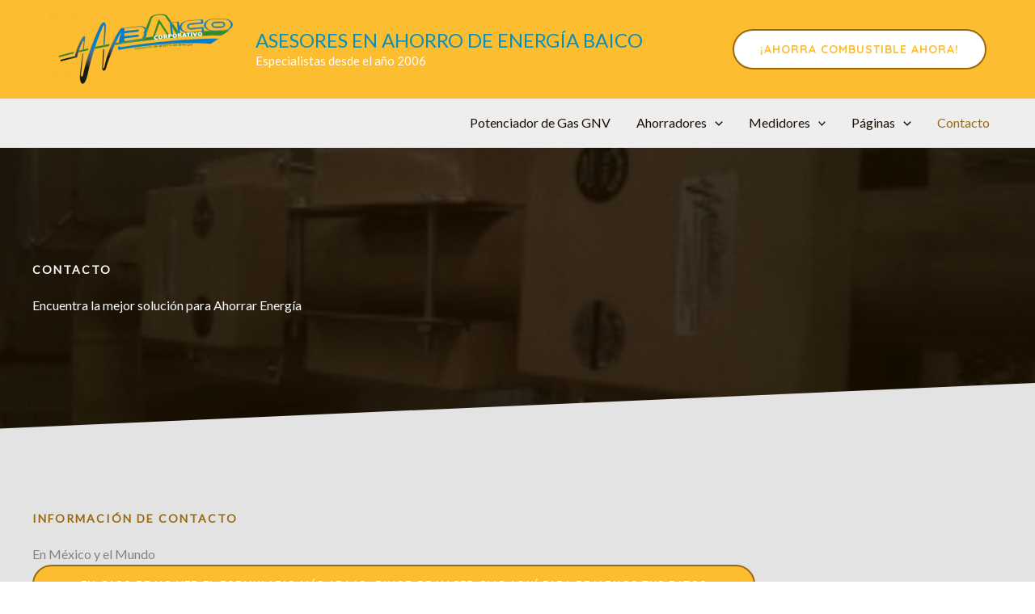

--- FILE ---
content_type: text/css
request_url: https://new.baico.mx/wp-content/uploads/uag-plugin/assets/0/uag-css-54.css?ver=1757899839
body_size: 7403
content:
.uagb-ifb-content>svg *{-webkit-transition:all 0.2s;-o-transition:all 0.2s;transition:all 0.2s}.uagb-ifb-content>svg,.uagb-ifb-content{display:inline-block}.uagb-ifb-content>svg{vertical-align:middle;width:inherit;height:inherit;font-style:initial}.uagb-ifb-content .uagb-ifb-icon-wrap svg{box-sizing:content-box;width:inherit;height:inherit}.uagb-ifb-button-wrapper:empty{display:none}div.uagb-ifb-button-wrapper a.uagb-infobox-cta-link,div.uagb-ifb-cta a.uagb-infobox-cta-link,.entry .entry-content a.uagb-infobox-cta-link,a.uagb-infobox-link-wrap,.entry .entry-content a.uagb-infobox-link-wrap{text-decoration:none;align-items:center}.uagb-infobox-icon-left-title.uagb-infobox-image-valign-middle .uagb-ifb-title-wrap,.uagb-infobox-icon-right-title.uagb-infobox-image-valign-middle .uagb-ifb-title-wrap,.uagb-infobox-image-valign-middle .uagb-ifb-icon-wrap,.uagb-infobox-image-valign-middle .uagb-ifb-image-content,.uagb-infobox-icon-left.uagb-infobox-image-valign-middle .uagb-ifb-content,.uagb-infobox-icon-right.uagb-infobox-image-valign-middle .uagb-ifb-content{-ms-flex-item-align:center;-webkit-align-self:center;align-self:center}.uagb-infobox-icon-left-title.uagb-infobox-image-valign-top .uagb-ifb-title-wrap,.uagb-infobox-icon-right-title.uagb-infobox-image-valign-top .uagb-ifb-title-wrap,.uagb-infobox-image-valign-top .uagb-ifb-icon-wrap,.uagb-infobox-image-valign-top .uagb-ifb-image-content,.uagb-infobox-icon-left.uagb-infobox-image-valign-top .uagb-ifb-content,.uagb-infobox-icon-right.uagb-infobox-image-valign-top .uagb-ifb-content{-webkit-align-self:self-start;align-self:self-start}.uagb-infobox-left{justify-content:flex-start;text-align:left;-webkit-box-pack:start;-ms-flex-pack:start;-webkit-justify-content:flex-start;-moz-box-pack:start}.uagb-infobox-center{justify-content:center;text-align:center;-webkit-box-pack:center;-ms-flex-pack:center;-webkit-justify-content:center;-moz-box-pack:center}.uagb-infobox-right{justify-content:flex-end;text-align:right;-webkit-box-pack:end;-ms-flex-pack:end;-webkit-justify-content:flex-end;-moz-box-pack:end}.uagb-infobox-icon-above-title.uagb-infobox__content-wrap,.uagb-infobox-icon-below-title.uagb-infobox__content-wrap{display:block;width:100%}.uagb-infobox-icon-left-title .uagb-ifb-content>svg,.uagb-infobox-icon-left .uagb-ifb-content>svg{margin-right:10px}.uagb-infobox-icon-right-title .uagb-ifb-content>svg,.uagb-infobox-icon-right .uagb-ifb-content>svg{margin-left:10px}.uagb-infobox-icon-left.uagb-infobox__content-wrap,.uagb-infobox-icon-right.uagb-infobox__content-wrap,.uagb-infobox-icon-left-title .uagb-ifb-left-title-image,.uagb-infobox-icon-right-title .uagb-ifb-right-title-image{display:-webkit-box;display:-ms-flexbox;display:-webkit-flex;display:-moz-box;display:flex;-js-display:flex}.uagb-infobox-icon-left-title .uagb-ifb-left-title-image .uagb-ifb-image-content,.uagb-infobox-icon-right-title .uagb-ifb-right-title-image .uagb-ifb-image-content,.uagb-infobox-icon-left .uagb-ifb-image-content,.uagb-infobox-icon-right .uagb-ifb-image-content{flex-shrink:0;line-height:0}.uagb-infobox-icon-left-title .uagb-ifb-left-title-image .uagb-ifb-title-wrap,.uagb-infobox-icon-right-title .uagb-ifb-right-title-image .uagb-ifb-title-wrap,.uagb-infobox-icon-left .uagb-ifb-content,.uagb-infobox-icon-right .uagb-ifb-content{flex-grow:1}.uagb-infobox-icon-right.uagb-infobox__content-wrap,.uagb-infobox-icon-right-title .uagb-ifb-right-title-image{-webkit-box-pack:end;-ms-flex-pack:end;-webkit-justify-content:flex-end;-moz-box-pack:end;justify-content:flex-end}.uagb-ifb-content img{position:relative;display:inline-block;line-height:0;width:auto;height:auto !important;max-width:100%;border-radius:inherit;-webkit-box-sizing:content-box;-moz-box-sizing:content-box;-webkit-border-radius:inherit}.uagb-infobox-module-link{position:absolute;top:0;right:0;bottom:0;left:0;z-index:4;width:100%;height:100%}.uagb-edit-mode .uagb-infobox-module-link{z-index:2}.uagb-infobox-link-icon-after{margin-right:0;margin-left:5px}.uagb-infobox-link-icon-before{margin-right:5px;margin-left:0}.uagb-infobox-link-icon{-webkit-transition:all 200ms linear;transition:all 200ms linear}.uagb-infobox__content-wrap{box-sizing:border-box;position:relative;width:100%;word-break:break-word;z-index:1}.uagb-ifb-separator{display:inline-block;margin:0;border-top-color:#333;border-top-style:solid;border-top-width:2px;line-height:0}.uagb-ifb-button-wrapper{line-height:1}.uagb-ifb-button-wrapper.uagb-ifb-button-type-text .uagb-infobox-cta-link.wp-block-button__link{background-color:unset;border:none}.uagb-ifb-button-wrapper.uagb-ifb-button-type-text .uagb-infobox-cta-link.wp-block-button__link:hover{background-color:unset;border-color:unset}.uagb-ifb-button-wrapper .uagb-infobox-cta-link{cursor:pointer}.uagb-ifb-button-wrapper .wp-block-button__link svg,.uagb-ifb-button-wrapper .ast-outline-button svg{fill:currentColor}.uagb-infobox__content-wrap a{-webkit-box-shadow:none;box-shadow:none;text-decoration:none}.uagb-ifb-title-wrap{width:100%}.uagb-ifb-title{margin-block-start:0}.uagb-ifb-title-wrap .uagb-ifb-title-prefix{display:block;padding:0;margin:0}.uagb-infobox__content-wrap.uagb-infobox__content-wrap{position:relative}.uagb-ifb-content{width:100%}.uagb-infobox__content-wrap.uagb-infobox,.uagb-ifb-content,.uagb-ifb-title-wrap,.uagb-ifb-title-prefix *,svg.dashicon.dashicons-upload{z-index:1}a.uagb-infobox-link-wrap{color:inherit}.uagb-ifb-content p:empty{display:none}.uagb-infobox__content-wrap .uagb-ifb-content img{display:inline-block;max-width:100%}.uagb-infobox__content-wrap .uagb-ifb-content svg{display:inline-block}.uagb-infobox__content-wrap .uagb-ifb-icon-wrap,.uagb-infobox-icon-left .uagb-ifb-image-content,.uagb-infobox-icon-right .uagb-ifb-image-content{box-sizing:content-box}.uagb-infobox-cta-link>svg{vertical-align:middle;width:15px;height:15px;font-size:15px}.uagb-infobox-cta-link{display:inline-flex}.block-editor-page #wpwrap .uagb-infobox-cta-link svg,.uagb-infobox-cta-link svg{font-style:normal}.uagb-infobox-icon-left-title .uagb-ifb-icon-wrap,.uagb-infobox-icon-left .uagb-ifb-icon-wrap{margin-right:10px;line-height:0}.uagb-infobox-icon-right-title .uagb-ifb-icon-wrap,.uagb-infobox-icon-right .uagb-ifb-icon-wrap{margin-left:10px;line-height:0}.uagb-infobox-icon-left .uagb-ifb-left-right-wrap,.uagb-infobox-icon-right .uagb-ifb-left-right-wrap,.uagb-infobox-icon-left-title .uagb-ifb-left-title-image,.uagb-infobox-icon-right-title .uagb-ifb-right-title-image{display:-webkit-box;display:-ms-flexbox;display:flex}.uagb-infobox-icon-right .uagb-ifb-left-right-wrap,.uagb-infobox-icon-right-title .uagb-ifb-right-title-image{-webkit-box-pack:end;-ms-flex-pack:end;-webkit-justify-content:flex-end;-moz-box-pack:end;justify-content:flex-end}a.uagb-infbox__link-to-all{position:absolute;top:0;left:0;z-index:3;width:100%;height:100%;box-shadow:none;text-decoration:none;-webkit-box-shadow:none}@media only screen and (max-width: 976px){.uagb-infobox-stacked-tablet.uagb-infobox__content-wrap .uagb-ifb-image-content{padding:0;margin-bottom:20px}.uagb-infobox-stacked-tablet.uagb-reverse-order-tablet.uagb-infobox__content-wrap{display:-webkit-inline-box;display:-ms-inline-flexbox;display:-webkit-inline-flex;display:-moz-inline-box;display:inline-flex;flex-direction:column-reverse;-js-display:inline-flex;-webkit-box-orient:vertical;-webkit-box-direction:reverse;-ms-flex-direction:column-reverse;-webkit-flex-direction:column-reverse;-moz-box-orient:vertical;-moz-box-direction:reverse}.uagb-infobox-stacked-tablet.uagb-infobox__content-wrap .uagb-ifb-content,.uagb-infobox-stacked-tablet.uagb-infobox__content-wrap .uagb-ifb-icon-wrap,.uagb-infobox-stacked-tablet.uagb-infobox__content-wrap .uagb-ifb-image-content{display:block;width:100%;text-align:center}.uagb-infobox-stacked-tablet.uagb-infobox__content-wrap .uagb-ifb-icon-wrap,.uagb-infobox-stacked-tablet.uagb-infobox__content-wrap .uagb-ifb-image-content{margin-right:0;margin-left:0}.uagb-infobox-stacked-tablet.uagb-infobox__content-wrap{display:inline-block}.uagb-infobox-icon-left-title.uagb-infobox-stacked-tablet .uagb-ifb-image-content,.uagb-infobox-icon-left-title.uagb-infobox-stacked-tablet .uagb-ifb-icon-wrap,.uagb-infobox-icon-left.uagb-infobox-stacked-tablet .uagb-ifb-image-content,.uagb-infobox-icon-left.uagb-infobox-stacked-tablet .uagb-ifb-icon-wrap{margin-right:0}.uagb-infobox-icon-right-title.uagb-infobox-stacked-tablet .uagb-ifb-image-content,.uagb-infobox-icon-right-title.uagb-infobox-stacked-tablet .uagb-ifb-icon-wrap,.uagb-infobox-icon-right.uagb-infobox-stacked-tablet .uagb-ifb-image-content,.uagb-infobox-icon-right.uagb-infobox-stacked-tablet .uagb-ifb-icon-wrap{margin-left:0}.uagb-infobox-icon-left-title .uagb-ifb-separator{margin:10px 0}}@media screen and (max-width: 767px){.uagb-infobox-stacked-mobile.uagb-infobox__content-wrap{display:inline-block}.uagb-infobox-stacked-mobile.uagb-infobox__content-wrap .uagb-ifb-image-content,.uagb-infobox-stacked-mobile.uagb-infobox__content-wrap .uagb-ifb-icon-wrap{padding:0;margin-bottom:20px;margin-right:0;margin-left:0}.uagb-infobox-stacked-mobile.uagb-infobox__content-wrap.uagb-reverse-order-mobile{display:-webkit-inline-box;display:-ms-inline-flexbox;display:-webkit-inline-flex;display:-moz-inline-box;display:inline-flex;flex-direction:column-reverse;-js-display:inline-flex;-webkit-box-orient:vertical;-webkit-box-direction:reverse;-ms-flex-direction:column-reverse;-webkit-flex-direction:column-reverse;-moz-box-orient:vertical;-moz-box-direction:reverse}.uagb-infobox-stacked-mobile.uagb-infobox__content-wrap .uagb-ifb-image-content,.uagb-infobox-stacked-mobile.uagb-infobox__content-wrap .uagb-ifb-icon-wrap,.uagb-infobox-stacked-mobile.uagb-infobox__content-wrap .uagb-ifb-content{display:block;width:100%;text-align:center}.uagb-infobox-icon-left-title.uagb-infobox-stacked-mobile .uagb-ifb-image-content,.uagb-infobox-icon-left-title.uagb-infobox-stacked-mobile .uagb-ifb-icon-wrap,.uagb-infobox-icon-left.uagb-infobox-stacked-mobile .uagb-ifb-image-content,.uagb-infobox-icon-left.uagb-infobox-stacked-mobile .uagb-ifb-icon-wrap{margin-right:0}.uagb-infobox-icon-right-title.uagb-infobox-stacked-mobile .uagb-ifb-image-content,.uagb-infobox-icon-right-title.uagb-infobox-stacked-mobile .uagb-ifb-icon-wrap,.uagb-infobox-icon-right.uagb-infobox-stacked-mobile .uagb-ifb-image-content,.uagb-infobox-icon-right.uagb-infobox-stacked-mobile .uagb-ifb-icon-wrap{margin-left:0}.uagb-infobox-icon-left-title .uagb-ifb-separator{margin:10px 0}}.uagb-ifb-icon svg{width:inherit;height:inherit;vertical-align:middle}.uagb-ifb-button-icon{height:15px;width:15px;font-size:15px;vertical-align:middle}.uagb-ifb-button-icon svg{height:inherit;width:inherit;display:inline-block}.uagb-ifb-button-icon.uagb-ifb-align-icon-after{float:right}.uagb-ifb-cta-button{display:inline-block}.uagb-disable-link{pointer-events:none}@media only screen and (min-width: 977px){.uagb-infobox-margin-wrapper{display:flex}}.uagb-ifb-content .uagb-ifb-desc p:last-child{margin-bottom:0}
.wp-block-uagb-container.uagb-block-6f82293b .uagb-container__shape-top svg{height: 60px;width: calc( 100% + 1.3px );}.wp-block-uagb-container.uagb-block-6f82293b .uagb-container__shape.uagb-container__shape-top .uagb-container__shape-fill{fill: var(--ast-global-color-5);}.wp-block-uagb-container.uagb-block-6f82293b .uagb-container__shape-bottom svg{width: calc( 100% + 1.3px );}.wp-block-uagb-container.uagb-block-6f82293b .uagb-container__shape.uagb-container__shape-bottom .uagb-container__shape-fill{fill: rgba(51,51,51,1);}.wp-block-uagb-container.uagb-block-6f82293b .uagb-container__video-wrap video{opacity: 0.25;}.wp-block-uagb-container.uagb-is-root-container .uagb-block-6f82293b{max-width: 100%;width: 100%;}.wp-block-uagb-container.uagb-is-root-container.alignfull.uagb-block-6f82293b > .uagb-container-inner-blocks-wrap{--inner-content-custom-width: min( 100%, 700px);max-width: var(--inner-content-custom-width);width: 100%;flex-direction: column;align-items: center;justify-content: center;flex-wrap: nowrap;row-gap: 0px;column-gap: 0px;}.wp-block-uagb-container.uagb-block-6f82293b{box-shadow: 0px 0px   #00000070 ;padding-top: 140px;padding-bottom: 120px;padding-left: 40px;padding-right: 40px;margin-top:  !important;margin-bottom:  !important;overflow: visible;order: initial;border-color: inherit;background-repeat: no-repeat;background-position: 56% 71%;background-size: cover;background-attachment: scroll;background-image: url(https://new.baico.mx/wp-content/uploads/2024/06/medidor-cpistola-despacho-para-diesel-o-gasolina-13792-MLM20080123307_042014-F-300x200-1.jpg);;background-clip: padding-box;row-gap: 0px;column-gap: 0px;}.wp-block-uagb-container.uagb-block-6f82293b::before{content: "";position: absolute;pointer-events: none;top: -0px;left: -0px;width: calc(100% + 0px + 0px);height: calc(100% + 0px + 0px);border-color: inherit;background: var(--ast-global-color-7);opacity: 0.75;}.uagb-block-2de13869 .uagb-ifb-icon{width: 30px;line-height: 30px;}.uagb-block-2de13869 .uagb-ifb-icon > span{font-size: 30px;width: 30px;line-height: 30px;color: #333;}.uagb-block-2de13869 .uagb-ifb-icon svg{fill: #333;}.uagb-block-2de13869.uagb-infobox__content-wrap .uagb-ifb-icon-wrap svg{width: 30px;height: 30px;line-height: 30px;font-size: 30px;color: #333;fill: #333;}.uagb-block-2de13869 .uagb-ifb-content .uagb-ifb-icon-wrap svg{line-height: 30px;font-size: 30px;color: #333;fill: #333;}.uagb-block-2de13869 .uagb-iconbox-icon-wrap{margin: auto;display: inline-flex;align-items: center;justify-content: center;box-sizing: content-box;width: 30px;height: 30px;line-height: 30px;padding-left: 0px;padding-right: 0px;padding-top: 0px;padding-bottom: 0px;}.uagb-block-2de13869.uagb-infobox__content-wrap .uagb-ifb-icon-wrap > svg{padding-left: 0px;padding-right: 0px;padding-top: 0px;padding-bottom: 0px;}.uagb-block-2de13869.uagb-infobox__content-wrap .uagb-ifb-content .uagb-ifb-icon-wrap > svg{padding-left: 0px;padding-right: 0px;padding-top: 0px;padding-bottom: 0px;}.uagb-block-2de13869 .uagb-ifb-content .uagb-ifb-left-title-image svg{width: 30px;line-height: 30px;font-size: 30px;color: #333;fill: #333;}.uagb-block-2de13869 .uagb-ifb-content .uagb-ifb-right-title-image svg{width: 30px;line-height: 30px;font-size: 30px;color: #333;fill: #333;}.uagb-block-2de13869 .uagb-infobox__content-wrap .uagb-ifb-imgicon-wrap{padding-left: 0px;padding-right: 0px;padding-top: 0px;padding-bottom: 0px;}.uagb-block-2de13869 .uagb-infobox .uagb-ifb-image-content img{border-radius: 0px;}.uagb-block-2de13869.uagb-infobox__content-wrap img{padding-left: 0px;padding-right: 0px;padding-top: 0px;padding-bottom: 0px;border-radius: 0px;}.uagb-block-2de13869.uagb-infobox__content-wrap .uagb-ifb-content .uagb-ifb-right-title-image > img{padding-left: 0px;padding-right: 0px;padding-top: 0px;padding-bottom: 0px;border-radius: 0px;}.uagb-block-2de13869.uagb-infobox__content-wrap .uagb-ifb-content .uagb-ifb-left-title-image > img{padding-left: 0px;padding-right: 0px;padding-top: 0px;padding-bottom: 0px;border-radius: 0px;}.uagb-block-2de13869.uagb-infobox__content-wrap .uagb-ifb-content > img{padding-left: 0px;padding-right: 0px;padding-top: 0px;padding-bottom: 0px;border-radius: 0px;}.uagb-block-2de13869 .uagb-ifb-title-wrap .uagb-ifb-title-prefix{color: #ffffff;margin-bottom: 24px;margin-top: 0px;margin-left: 0px;margin-right: 0px;}.uagb-block-2de13869.wp-block-uagb-info-box .uagb-ifb-title{color: #ffffff;margin-bottom: 20px;margin-top: 0px;margin-left: 0px;margin-right: 0px;}.uagb-block-2de13869.wp-block-uagb-info-box .uagb-ifb-desc{color: #ffffff;margin-bottom: 30px;margin-top: 0px;margin-left: 0px;margin-right: 0px;}.uagb-block-2de13869 .uagb-ifb-separator{width: 30%;border-top-width: 2px;border-top-color: #333;border-top-style: solid;margin-bottom: 0px;}.uagb-block-2de13869 .uagb-infobox__content-wrap .uagb-ifb-separator{width: 30%;border-top-width: 2px;border-top-color: #333;border-top-style: solid;}.uagb-block-2de13869 .uagb-ifb-align-icon-after{margin-left: 17px;}.uagb-block-2de13869 .uagb-ifb-align-icon-before{margin-right: 17px;}.uagb-block-2de13869.uagb-infobox__content-wrap .uagb-ifb-content svg{box-sizing: content-box;}.uagb-block-2de13869.uagb-infobox__content-wrap .uagb-ifb-content img{box-sizing: content-box;}.uagb-block-2de13869 .uagb-infobox__content-wrap{text-align: center;}.uagb-block-2de13869.uagb-infobox-icon-above-title{text-align: center;}.uagb-block-2de13869.uagb-infobox__content-wrap:not(.wp-block-uagb-info-box--has-margin){padding-top: 0px;padding-right: 0px;padding-bottom: 0px;padding-left: 0px;}.uagb-block-2de13869.uagb-infobox__content-wrap.wp-block-uagb-info-box--has-margin .uagb-infobox-margin-wrapper{padding-top: 0px;padding-right: 0px;padding-bottom: 0px;padding-left: 0px;margin-top: 0px;margin-right: 0px;margin-bottom: 0px;margin-left: 0px;}.uagb-block-2de13869.uagb-infobox__content-wrap .uagb-infobox-cta-link > svg {margin-left: 17px;}.uagb-block-2de13869 .uagb-ifb-title-prefix{text-transform: uppercase;font-weight: 600;font-size: 14px;line-height: 1.2em;letter-spacing: 2px;}@media only screen and (max-width: 976px) {.wp-block-uagb-container.uagb-block-6f82293b .uagb-container__shape-top svg{height: 50px;}.wp-block-uagb-container.uagb-is-root-container .uagb-block-6f82293b{width: 100%;}.wp-block-uagb-container.uagb-is-root-container.alignfull.uagb-block-6f82293b > .uagb-container-inner-blocks-wrap{--inner-content-custom-width: min( 100%, 600px);max-width: var(--inner-content-custom-width);width: 100%;align-items: center;justify-content: center;}.wp-block-uagb-container.uagb-block-6f82293b{padding-top: 80px;padding-bottom: 80px;padding-left: 32px;padding-right: 32px;margin-top:  !important;margin-bottom:  !important;order: initial;background-clip: padding-box;}.wp-block-uagb-container.uagb-block-6f82293b::before{top: -0px;left: -0px;width: calc(100% + 0px + 0px);height: calc(100% + 0px + 0px);}.uagb-block-2de13869 .uagb-ifb-title-wrap .uagb-ifb-title-prefix{margin-bottom: 24px;margin-top: 0px;margin-left: 0px;margin-right: 0px;}.uagb-block-2de13869.wp-block-uagb-info-box .uagb-ifb-title{margin-bottom: 15px;margin-top: 0px;margin-left: 0px;margin-right: 0px;}.uagb-block-2de13869.wp-block-uagb-info-box .uagb-ifb-desc{margin-bottom: 30px;margin-top: 0px;margin-left: 0px;margin-right: 0px;}.uagb-block-2de13869.uagb-infobox__content-wrap .uagb-ifb-icon-wrap > svg{width: 30px;height: 30px;line-height: 30px;font-size: 30px;}.uagb-block-2de13869.uagb-infobox__content-wrap .uagb-ifb-content .uagb-ifb-icon-wrap > svg{line-height: 30px;font-size: 30px;}.uagb-block-2de13869.uagb-infobox__content-wrap .uagb-ifb-content img{box-sizing: content-box;}.uagb-block-2de13869 .uagb-ifb-icon{width: 30px;line-height: 30px;}.uagb-block-2de13869 .uagb-ifb-icon > span{font-size: 30px;width: 30px;line-height: 30px;}.uagb-block-2de13869 .uagb-iconbox-icon-wrap{width: 30px;height: 30px;line-height: 30px;}.uagb-block-2de13869 .uagb-ifb-content .uagb-ifb-left-title-image > svg{width: 30px;line-height: 30px;font-size: 30px;}.uagb-block-2de13869 .uagb-ifb-content .uagb-ifb-right-title-image > svg{width: 30px;line-height: 30px;font-size: 30px;}.uagb-block-2de13869.uagb-infobox-icon-above-title{text-align: center;}.uagb-block-2de13869.uagb-infobox__content-wrap .uagb-infobox-cta-link > svg {margin-left: 17px;}}@media only screen and (max-width: 767px) {.wp-block-uagb-container.uagb-block-6f82293b .uagb-container__shape-top svg{height: 40px;}.wp-block-uagb-container.uagb-is-root-container .uagb-block-6f82293b{max-width: 100%;width: 100%;}.wp-block-uagb-container.uagb-is-root-container.alignfull.uagb-block-6f82293b > .uagb-container-inner-blocks-wrap{--inner-content-custom-width: min( 100%, 767px);max-width: var(--inner-content-custom-width);width: 100%;align-items: center;justify-content: center;flex-wrap: wrap;}.wp-block-uagb-container.uagb-block-6f82293b{padding-top: 64px;padding-bottom: 64px;padding-left: 24px;padding-right: 24px;margin-top:  !important;margin-bottom:  !important;order: initial;background-clip: padding-box;}.wp-block-uagb-container.uagb-block-6f82293b::before{top: -0px;left: -0px;width: calc(100% + 0px + 0px);height: calc(100% + 0px + 0px);}.uagb-block-2de13869 .uagb-ifb-title-wrap .uagb-ifb-title-prefix{margin-bottom: 12px;margin-top: 0px;margin-left: 0px;margin-right: 0px;}.uagb-block-2de13869.wp-block-uagb-info-box .uagb-ifb-title{margin-bottom: 15px;margin-top: 0px;margin-left: 0px;margin-right: 0px;}.uagb-block-2de13869.wp-block-uagb-info-box .uagb-ifb-desc{margin-bottom: 24px;}.uagb-block-2de13869.uagb-infobox__content-wrap .uagb-ifb-icon-wrap > svg{width: 30px;height: 30px;line-height: 30px;font-size: 30px;}.uagb-block-2de13869.uagb-infobox__content-wrap .uagb-ifb-content .uagb-ifb-icon-wrap > svg{line-height: 30px;font-size: 30px;}.uagb-block-2de13869 .uagb-ifb-content .uagb-ifb-left-title-image > svg{width: 30px;line-height: 30px;font-size: 30px;}.uagb-block-2de13869 .uagb-ifb-content .uagb-ifb-right-title-image > svg{width: 30px;line-height: 30px;font-size: 30px;}.uagb-block-2de13869.uagb-infobox__content-wrap .uagb-ifb-content img{box-sizing: content-box;}.uagb-block-2de13869 .uagb-ifb-icon{width: 30px;line-height: 30px;}.uagb-block-2de13869 .uagb-ifb-icon > span{font-size: 30px;width: 30px;line-height: 30px;}.uagb-block-2de13869 .uagb-iconbox-icon-wrap{width: 30px;height: 30px;line-height: 30px;}.uagb-block-2de13869.uagb-infobox-icon-above-title{text-align: center;}.uagb-block-2de13869.uagb-infobox__content-wrap .uagb-infobox-cta-link > svg {margin-left: 17px;}}.wp-block-uagb-container{display:flex;position:relative;box-sizing:border-box;transition-property:box-shadow;transition-duration:0.2s;transition-timing-function:ease}.wp-block-uagb-container .spectra-container-link-overlay{bottom:0;left:0;position:absolute;right:0;top:0;z-index:10}.wp-block-uagb-container.uagb-is-root-container{margin-left:auto;margin-right:auto}.wp-block-uagb-container.alignfull.uagb-is-root-container .uagb-container-inner-blocks-wrap{display:flex;position:relative;box-sizing:border-box;margin-left:auto !important;margin-right:auto !important}.wp-block-uagb-container .wp-block-uagb-blockquote,.wp-block-uagb-container .wp-block-spectra-pro-login,.wp-block-uagb-container .wp-block-spectra-pro-register{margin:unset}.wp-block-uagb-container .uagb-container__video-wrap{height:100%;width:100%;top:0;left:0;position:absolute;overflow:hidden;-webkit-transition:opacity 1s;-o-transition:opacity 1s;transition:opacity 1s}.wp-block-uagb-container .uagb-container__video-wrap video{max-width:100%;width:100%;height:100%;margin:0;line-height:1;border:none;display:inline-block;vertical-align:baseline;-o-object-fit:cover;object-fit:cover;background-size:cover}.wp-block-uagb-container.uagb-layout-grid{display:grid;width:100%}.wp-block-uagb-container.uagb-layout-grid>.uagb-container-inner-blocks-wrap{display:inherit;width:inherit}.wp-block-uagb-container.uagb-layout-grid>.uagb-container-inner-blocks-wrap>.wp-block-uagb-container{max-width:unset !important;width:unset !important}.wp-block-uagb-container.uagb-layout-grid>.wp-block-uagb-container{max-width:unset !important;width:unset !important}.wp-block-uagb-container.uagb-layout-grid.uagb-is-root-container{margin-left:auto;margin-right:auto}.wp-block-uagb-container.uagb-layout-grid.uagb-is-root-container>.wp-block-uagb-container{max-width:unset !important;width:unset !important}.wp-block-uagb-container.uagb-layout-grid.alignwide.uagb-is-root-container{margin-left:auto;margin-right:auto}.wp-block-uagb-container.uagb-layout-grid.alignfull.uagb-is-root-container .uagb-container-inner-blocks-wrap{display:inherit;position:relative;box-sizing:border-box;margin-left:auto !important;margin-right:auto !important}body .wp-block-uagb-container>.uagb-container-inner-blocks-wrap>*:not(.wp-block-uagb-container):not(.wp-block-uagb-column):not(.wp-block-uagb-container):not(.wp-block-uagb-section):not(.uagb-container__shape):not(.uagb-container__video-wrap):not(.wp-block-spectra-pro-register):not(.wp-block-spectra-pro-login):not(.uagb-slider-container):not(.spectra-image-gallery__control-lightbox):not(.wp-block-uagb-info-box),body .wp-block-uagb-container>.uagb-container-inner-blocks-wrap,body .wp-block-uagb-container>*:not(.wp-block-uagb-container):not(.wp-block-uagb-column):not(.wp-block-uagb-container):not(.wp-block-uagb-section):not(.uagb-container__shape):not(.uagb-container__video-wrap):not(.wp-block-spectra-pro-register):not(.wp-block-spectra-pro-login):not(.uagb-slider-container):not(.spectra-container-link-overlay):not(.spectra-image-gallery__control-lightbox):not(.wp-block-uagb-lottie):not(.uagb-faq__outer-wrap){min-width:unset !important;width:100%;position:relative}body .ast-container .wp-block-uagb-container>.uagb-container-inner-blocks-wrap>.wp-block-uagb-container>ul,body .ast-container .wp-block-uagb-container>.uagb-container-inner-blocks-wrap>.wp-block-uagb-container ol,body .ast-container .wp-block-uagb-container>.uagb-container-inner-blocks-wrap>ul,body .ast-container .wp-block-uagb-container>.uagb-container-inner-blocks-wrap ol{max-width:-webkit-fill-available;margin-block-start:0;margin-block-end:0;margin-left:20px}.ast-plain-container .editor-styles-wrapper .block-editor-block-list__layout.is-root-container .uagb-is-root-container.wp-block-uagb-container.alignwide{margin-left:auto;margin-right:auto}.uagb-container__shape{overflow:hidden;position:absolute;left:0;width:100%;line-height:0;direction:ltr}.uagb-container__shape-top{top:-3px}.uagb-container__shape-bottom{bottom:-3px}.uagb-container__shape.uagb-container__invert.uagb-container__shape-bottom,.uagb-container__shape.uagb-container__invert.uagb-container__shape-top{-webkit-transform:rotate(180deg);-ms-transform:rotate(180deg);transform:rotate(180deg)}.uagb-container__shape.uagb-container__shape-flip svg{transform:translateX(-50%) rotateY(180deg)}.uagb-container__shape svg{display:block;width:-webkit-calc(100% + 1.3px);width:calc(100% + 1.3px);position:relative;left:50%;-webkit-transform:translateX(-50%);-ms-transform:translateX(-50%);transform:translateX(-50%)}.uagb-container__shape .uagb-container__shape-fill{-webkit-transform-origin:center;-ms-transform-origin:center;transform-origin:center;-webkit-transform:rotateY(0deg);transform:rotateY(0deg)}.uagb-container__shape.uagb-container__shape-above-content{z-index:9;pointer-events:none}.nv-single-page-wrap .nv-content-wrap.entry-content .wp-block-uagb-container.alignfull{margin-left:calc(50% - 50vw);margin-right:calc(50% - 50vw)}@media only screen and (max-width: 767px){.wp-block-uagb-container .wp-block-uagb-advanced-heading{width:-webkit-fill-available}}.wp-block-uagb-image--align-none{justify-content:center}
.wp-block-uagb-advanced-heading h1,.wp-block-uagb-advanced-heading h2,.wp-block-uagb-advanced-heading h3,.wp-block-uagb-advanced-heading h4,.wp-block-uagb-advanced-heading h5,.wp-block-uagb-advanced-heading h6,.wp-block-uagb-advanced-heading p,.wp-block-uagb-advanced-heading div{word-break:break-word}.wp-block-uagb-advanced-heading .uagb-heading-text{margin:0}.wp-block-uagb-advanced-heading .uagb-desc-text{margin:0}.wp-block-uagb-advanced-heading .uagb-separator{font-size:0;border-top-style:solid;display:inline-block;margin:0 0 10px 0}.wp-block-uagb-advanced-heading .uagb-highlight{color:#f78a0c;border:0;transition:all 0.3s ease}.uag-highlight-toolbar{border-left:0;border-top:0;border-bottom:0;border-radius:0;border-right-color:#1e1e1e}.uag-highlight-toolbar .components-button{border-radius:0;outline:none}.uag-highlight-toolbar .components-button.is-primary{color:#fff}
.wp-block-uagb-icon svg{width:30px}.uagb-icon-wrapper .uagb-svg-wrapper{transition:box-shadow 0.2s ease}
.wp-block-uagb-separator{text-align:center;box-sizing:border-box;line-height:0}.wp-block-uagb-separator__inner{display:inline-block}.wp-block-uagb-separator:not(.wp-block-uagb-separator--text):not(.wp-block-uagb-separator--icon) .wp-block-uagb-separator__inner{border-top-style:solid;-webkit-mask:var(--my-background-image);-webkit-mask-size:38px 100%;-webkit-mask-repeat:repeat-x}.wp-block-uagb-separator--text .wp-block-uagb-separator__inner,.wp-block-uagb-separator--icon .wp-block-uagb-separator__inner{display:flex;justify-content:center;align-items:center;margin:0 auto}.wp-block-uagb-separator--text .wp-block-uagb-separator__inner::before,.wp-block-uagb-separator--icon .wp-block-uagb-separator__inner::before{display:block;content:"";border-bottom:0;flex-grow:1;border-top-color:#333;border-top-style:solid;-webkit-mask:var(--my-background-image);-webkit-mask-size:38px 100%;-webkit-mask-repeat:repeat-x}.wp-block-uagb-separator--text .wp-block-uagb-separator__inner::after,.wp-block-uagb-separator--icon .wp-block-uagb-separator__inner::after{display:block;content:"";border-bottom:0;flex-grow:1;border-top-color:#333;border-top-style:solid;-webkit-mask:var(--my-background-image);-webkit-mask-size:38px 100%;-webkit-mask-repeat:repeat-x}.wp-block-uagb-separator--icon .wp-block-uagb-separator-element svg{font-size:30px;color:#333;fill:#333;width:30px;height:30px;line-height:30px;max-width:none}.wp-block-uagb-separator--text .wp-block-uagb-separator-element .uagb-html-tag{word-break:initial;margin:0}
.wp-block-uagb-container.uagb-block-a6be1363 .uagb-container__shape-top svg{width: calc( 100% + 1.3px );}.wp-block-uagb-container.uagb-block-a6be1363 .uagb-container__shape.uagb-container__shape-top .uagb-container__shape-fill{fill: rgba(51,51,51,1);}.wp-block-uagb-container.uagb-block-a6be1363 .uagb-container__shape-bottom svg{height: 60px;width: calc( 100% + 1.3px );}.wp-block-uagb-container.uagb-block-a6be1363 .uagb-container__shape.uagb-container__shape-bottom .uagb-container__shape-fill{fill: rgba(227,227,227,1);}.wp-block-uagb-container.uagb-block-a6be1363 .uagb-container__video-wrap video{opacity: 0.25;}.wp-block-uagb-container.uagb-is-root-container .uagb-block-a6be1363{max-width: 100%;width: 100%;}.wp-block-uagb-container.uagb-is-root-container.alignfull.uagb-block-a6be1363 > .uagb-container-inner-blocks-wrap{--inner-content-custom-width: min( 100%, 1200px);max-width: var(--inner-content-custom-width);width: 100%;flex-direction: column;align-items: center;justify-content: center;flex-wrap: nowrap;row-gap: 0px;column-gap: 0px;}.wp-block-uagb-container.uagb-block-a6be1363{box-shadow: 0px 0px   #00000070 ;padding-top: 140px;padding-bottom: 140px;padding-left: 40px;padding-right: 40px;margin-top:  !important;margin-bottom:  !important;overflow: visible;order: initial;border-color: inherit;background-repeat: no-repeat;background-position: 50% 50%;background-size: cover;background-attachment: scroll;background-image: url(https://new.baico.mx/wp-content/uploads/2024/06/10151982_10203498880611104_750856346_n-300x225-1.jpg);;background-clip: padding-box;row-gap: 0px;column-gap: 0px;}.wp-block-uagb-container.uagb-block-a6be1363::before{content: "";position: absolute;pointer-events: none;top: -0px;left: -0px;width: calc(100% + 0px + 0px);height: calc(100% + 0px + 0px);border-color: inherit;background: var(--ast-global-color-7);opacity: 0.75;}.wp-block-uagb-advanced-heading.uagb-block-81d18f4d.wp-block-uagb-advanced-heading .uagb-heading-text{color: #ffffff;}.wp-block-uagb-advanced-heading.uagb-block-81d18f4d.wp-block-uagb-advanced-heading {padding-top: 0%;padding-right: 30%;padding-bottom: 0%;padding-left: 0%;}.wp-block-uagb-advanced-heading.uagb-block-81d18f4d.wp-block-uagb-advanced-heading .uagb-desc-text{color: #ffffff;margin-bottom: 20px;}.wp-block-uagb-advanced-heading.uagb-block-81d18f4d.wp-block-uagb-advanced-heading .uagb-highlight{font-style: normal;font-weight: Default;background: #007cba;color: #fff;-webkit-text-fill-color: #fff;}.wp-block-uagb-advanced-heading.uagb-block-81d18f4d.wp-block-uagb-advanced-heading .uagb-highlight::-moz-selection{color: #fff;background: #007cba;-webkit-text-fill-color: #fff;}.wp-block-uagb-advanced-heading.uagb-block-81d18f4d.wp-block-uagb-advanced-heading .uagb-highlight::selection{color: #fff;background: #007cba;-webkit-text-fill-color: #fff;}.wp-block-uagb-advanced-heading.uagb-block-81d18f4d .uagb-heading-text{margin-bottom: 0px;}.wp-block-uagb-advanced-heading.uagb-block-81d18f4d .uagb-desc-text{text-transform: uppercase;font-weight: 600;font-size: 14px;line-height: 1.6em;letter-spacing: 2px;}.wp-block-uagb-container.uagb-block-a2d304eb .uagb-container__shape-top svg{width: calc( 100% + 1.3px );}.wp-block-uagb-container.uagb-block-a2d304eb .uagb-container__shape.uagb-container__shape-top .uagb-container__shape-fill{fill: rgba(51,51,51,1);}.wp-block-uagb-container.uagb-block-a2d304eb .uagb-container__shape-bottom svg{height: 60px;width: calc( 100% + 1.3px );}.wp-block-uagb-container.uagb-block-a2d304eb .uagb-container__shape.uagb-container__shape-bottom .uagb-container__shape-fill{fill: var(--ast-global-color-5);}.wp-block-uagb-container.uagb-block-a2d304eb .uagb-container__video-wrap video{opacity: 1;}.wp-block-uagb-container.uagb-is-root-container .uagb-block-a2d304eb{max-width: 100%;width: 100%;}.wp-block-uagb-container.uagb-is-root-container.alignfull.uagb-block-a2d304eb > .uagb-container-inner-blocks-wrap{--inner-content-custom-width: min( 100%, 1200px);max-width: var(--inner-content-custom-width);width: 100%;flex-direction: column;align-items: center;justify-content: center;flex-wrap: nowrap;row-gap: 50px;column-gap: 0px;}.wp-block-uagb-container.uagb-block-a2d304eb{box-shadow: 0px 0px   #00000070 ;padding-top: 100px;padding-bottom: 100px;padding-left: 40px;padding-right: 40px;margin-top:  !important;margin-bottom:  !important;overflow: visible;order: initial;border-color: inherit;background-color: #e3e3e3;;row-gap: 50px;column-gap: 0px;}.wp-block-uagb-advanced-heading.uagb-block-1fd5f659.wp-block-uagb-advanced-heading {padding-top: 0%;padding-right: 8%;padding-bottom: 0%;padding-left: 0%;}.wp-block-uagb-advanced-heading.uagb-block-1fd5f659.wp-block-uagb-advanced-heading .uagb-desc-text{color: var(--ast-global-color-0);margin-bottom: 20px;}.wp-block-uagb-advanced-heading.uagb-block-1fd5f659.wp-block-uagb-advanced-heading .uagb-highlight{font-style: normal;font-weight: Default;background: #007cba;color: #fff;-webkit-text-fill-color: #fff;}.wp-block-uagb-advanced-heading.uagb-block-1fd5f659.wp-block-uagb-advanced-heading .uagb-highlight::-moz-selection{color: #fff;background: #007cba;-webkit-text-fill-color: #fff;}.wp-block-uagb-advanced-heading.uagb-block-1fd5f659.wp-block-uagb-advanced-heading .uagb-highlight::selection{color: #fff;background: #007cba;-webkit-text-fill-color: #fff;}.wp-block-uagb-advanced-heading.uagb-block-1fd5f659 .uagb-heading-text{margin-bottom: 0px;}.wp-block-uagb-advanced-heading.uagb-block-1fd5f659 .uagb-desc-text{text-transform: uppercase;font-weight: 600;font-size: 14px;line-height: 1.6em;letter-spacing: 2px;}.wp-block-uagb-container.uagb-block-078241dc .uagb-container__shape-top svg{width: calc( 100% + 1.3px );}.wp-block-uagb-container.uagb-block-078241dc .uagb-container__shape.uagb-container__shape-top .uagb-container__shape-fill{fill: rgba(51,51,51,1);}.wp-block-uagb-container.uagb-block-078241dc .uagb-container__shape-bottom svg{width: calc( 100% + 1.3px );}.wp-block-uagb-container.uagb-block-078241dc .uagb-container__shape.uagb-container__shape-bottom .uagb-container__shape-fill{fill: rgba(51,51,51,1);}.wp-block-uagb-container.uagb-block-078241dc .uagb-container__video-wrap video{opacity: 1;}.wp-block-uagb-container.uagb-is-root-container .uagb-block-078241dc{max-width: 100%;width: 100%;}.wp-block-uagb-container.uagb-is-root-container.alignfull.uagb-block-078241dc > .uagb-container-inner-blocks-wrap{--inner-content-custom-width: min( 100%, 1200px);max-width: var(--inner-content-custom-width);width: 100%;flex-direction: row;align-items: flex-start;justify-content: flex-start;flex-wrap: nowrap;row-gap: 0px;column-gap: 20px;}.wp-block-uagb-container.uagb-block-078241dc{box-shadow: 0px 0px   #00000070 ;padding-top: 40px;padding-bottom: 0px;padding-left: 0px;padding-right: 0px;margin-top:  !important;margin-bottom:  !important;overflow: visible;order: initial;border-top-width: 1px;border-left-width: 0px;border-right-width: 0px;border-bottom-width: 0px;border-top-left-radius: 0px;border-top-right-radius: 0px;border-bottom-left-radius: 0px;border-bottom-right-radius: 0px;border-style: solid;border-color: var(--ast-global-color-6);flex-direction: row;align-items: flex-start;justify-content: flex-start;flex-wrap: nowrap;row-gap: 0px;column-gap: 20px;}.wp-block-uagb-advanced-heading.uagb-block-a775041b.wp-block-uagb-advanced-heading .uagb-heading-text{color: var(--ast-global-color-2);}.wp-block-uagb-advanced-heading.uagb-block-a775041b.wp-block-uagb-advanced-heading .uagb-desc-text{margin-bottom: 0px;}.wp-block-uagb-advanced-heading.uagb-block-a775041b.wp-block-uagb-advanced-heading .uagb-highlight{font-style: normal;font-weight: Default;background: #007cba;color: #fff;-webkit-text-fill-color: #fff;}.wp-block-uagb-advanced-heading.uagb-block-a775041b.wp-block-uagb-advanced-heading .uagb-highlight::-moz-selection{color: #fff;background: #007cba;-webkit-text-fill-color: #fff;}.wp-block-uagb-advanced-heading.uagb-block-a775041b.wp-block-uagb-advanced-heading .uagb-highlight::selection{color: #fff;background: #007cba;-webkit-text-fill-color: #fff;}.wp-block-uagb-advanced-heading.uagb-block-a775041b .uagb-heading-text{font-size: 24px;line-height: 1.3em;margin-bottom: 10px;}.wp-block-uagb-advanced-heading.uagb-block-bacfd3a3.wp-block-uagb-advanced-heading .uagb-heading-text{color: var(--ast-global-color-2);}.wp-block-uagb-advanced-heading.uagb-block-bacfd3a3.wp-block-uagb-advanced-heading .uagb-desc-text{margin-bottom: 0px;}.wp-block-uagb-advanced-heading.uagb-block-bacfd3a3.wp-block-uagb-advanced-heading .uagb-highlight{font-style: normal;font-weight: Default;background: #007cba;color: #fff;-webkit-text-fill-color: #fff;}.wp-block-uagb-advanced-heading.uagb-block-bacfd3a3.wp-block-uagb-advanced-heading .uagb-highlight::-moz-selection{color: #fff;background: #007cba;-webkit-text-fill-color: #fff;}.wp-block-uagb-advanced-heading.uagb-block-bacfd3a3.wp-block-uagb-advanced-heading .uagb-highlight::selection{color: #fff;background: #007cba;-webkit-text-fill-color: #fff;}.wp-block-uagb-advanced-heading.uagb-block-bacfd3a3 .uagb-heading-text{font-size: 24px;line-height: 1.3em;margin-bottom: 10px;}.wp-block-uagb-advanced-heading.uagb-block-331c05bb.wp-block-uagb-advanced-heading .uagb-heading-text{color: var(--ast-global-color-2);}.wp-block-uagb-advanced-heading.uagb-block-331c05bb.wp-block-uagb-advanced-heading .uagb-desc-text{margin-bottom: 0px;}.wp-block-uagb-advanced-heading.uagb-block-331c05bb.wp-block-uagb-advanced-heading .uagb-highlight{font-style: normal;font-weight: Default;background: #007cba;color: #fff;-webkit-text-fill-color: #fff;}.wp-block-uagb-advanced-heading.uagb-block-331c05bb.wp-block-uagb-advanced-heading .uagb-highlight::-moz-selection{color: #fff;background: #007cba;-webkit-text-fill-color: #fff;}.wp-block-uagb-advanced-heading.uagb-block-331c05bb.wp-block-uagb-advanced-heading .uagb-highlight::selection{color: #fff;background: #007cba;-webkit-text-fill-color: #fff;}.wp-block-uagb-advanced-heading.uagb-block-331c05bb .uagb-heading-text{font-weight: 400;font-size: 24px;line-height: 1.3em;margin-bottom: 10px;} .uagb-block-e02778c6.uagb-icon-wrapper{text-align: center;} .uagb-block-e02778c6.uagb-icon-wrapper .uagb-svg-wrapper a{display: contents;} .uagb-block-e02778c6.uagb-icon-wrapper svg{width: 101px;height: 101px;transform: rotate(0deg);box-sizing: content-box;fill: #333;filter: drop-shadow( 0px 0px 0px #00000070 );} .uagb-block-e02778c6.uagb-icon-wrapper .uagb-svg-wrapper{display: inline-flex;background: #DCF1FF;padding-top: 12px;padding-right: 12px;padding-bottom: 12px;padding-left: 12px;box-shadow: 0px 0px 0 #00000070 ;border-top-left-radius: 50px;border-top-right-radius: 50px;border-bottom-left-radius: 50px;border-bottom-right-radius: 50px;} .uagb-block-e02778c6.uagb-icon-wrapper .uagb-svg-wrapper:hover{box-shadow: 0px 0px 0 #00000070 ;} .uagb-block-e02778c6.uagb-icon-wrapper .uagb-svg-wrapper:focus-visible{box-shadow: 0px 0px 0 #00000070 ;}.uagb-block-fe3a1638.wp-block-uagb-separator{text-align: center;}.uagb-block-fe3a1638.wp-block-uagb-separator--text .wp-block-uagb-separator-element .uagb-html-tag{font-style: normal;line-height: 1em;}.uagb-block-fe3a1638 .uagb-separator-spacing-wrapper{padding-top: 10px;padding-bottom: 10px;}.uagb-block-fe3a1638.wp-block-uagb-separator:not(.wp-block-uagb-separator--text):not(.wp-block-uagb-separator--icon) .wp-block-uagb-separator__inner{-webkit-mask-size: 5px 100%;border-top-width: 3px;width: 100%;border-top-color: rgba(202,202,202,0.19);border-top-style: solid;margin-top: 5px;margin-bottom: 5px;}@media only screen and (max-width: 976px) {.wp-block-uagb-container.uagb-block-a6be1363 .uagb-container__shape-bottom svg{height: 50px;}.wp-block-uagb-container.uagb-is-root-container .uagb-block-a6be1363{width: 100%;}.wp-block-uagb-container.uagb-is-root-container.alignfull.uagb-block-a6be1363 > .uagb-container-inner-blocks-wrap{--inner-content-custom-width: min( 100%, 1024px);max-width: var(--inner-content-custom-width);width: 100%;}.wp-block-uagb-container.uagb-block-a6be1363{padding-top: 100px;padding-bottom: 90px;padding-left: 32px;padding-right: 32px;margin-top:  !important;margin-bottom:  !important;order: initial;background-clip: padding-box;}.wp-block-uagb-container.uagb-block-a6be1363::before{top: -0px;left: -0px;width: calc(100% + 0px + 0px);height: calc(100% + 0px + 0px);}.wp-block-uagb-advanced-heading.uagb-block-81d18f4d.wp-block-uagb-advanced-heading {text-align: left;padding-top: 0px;padding-right: 0px;padding-bottom: 0px;padding-left: 0px;}.wp-block-uagb-advanced-heading.uagb-block-81d18f4d.wp-block-uagb-advanced-heading .uagb-desc-text{margin-bottom: 15px;}.wp-block-uagb-advanced-heading.uagb-block-81d18f4d .uagb-heading-text{margin-bottom: 0px;}.wp-block-uagb-advanced-heading.uagb-block-81d18f4d .uagb-desc-text{font-size: 14px;line-height: 1.6em;letter-spacing: 1px;}.wp-block-uagb-container.uagb-block-a2d304eb .uagb-container__shape-bottom svg{height: 50px;}.wp-block-uagb-container.uagb-is-root-container .uagb-block-a2d304eb{width: 100%;}.wp-block-uagb-container.uagb-is-root-container.alignfull.uagb-block-a2d304eb > .uagb-container-inner-blocks-wrap{--inner-content-custom-width: min( 100%, 1024px);max-width: var(--inner-content-custom-width);width: 100%;row-gap: 40px;}.wp-block-uagb-container.uagb-block-a2d304eb{padding-top: 80px;padding-bottom: 80px;padding-left: 32px;padding-right: 32px;margin-top:  !important;margin-bottom:  !important;order: initial;background-color: #e3e3e3;;row-gap: 40px;}.wp-block-uagb-advanced-heading.uagb-block-1fd5f659.wp-block-uagb-advanced-heading {text-align: left;padding-top: 0px;padding-right: 0px;padding-bottom: 0px;padding-left: 0px;}.wp-block-uagb-advanced-heading.uagb-block-1fd5f659.wp-block-uagb-advanced-heading .uagb-desc-text{margin-bottom: 15px;}.wp-block-uagb-advanced-heading.uagb-block-1fd5f659 .uagb-heading-text{margin-bottom: 0px;}.wp-block-uagb-advanced-heading.uagb-block-1fd5f659 .uagb-desc-text{font-size: 14px;line-height: 1.6em;letter-spacing: 1px;}.wp-block-uagb-container.uagb-is-root-container .uagb-block-078241dc{max-width: 100%;width: 100%;}.wp-block-uagb-container.uagb-is-root-container.alignfull.uagb-block-078241dc > .uagb-container-inner-blocks-wrap{--inner-content-custom-width: min( 100%, 1024px);max-width: var(--inner-content-custom-width);width: 100%;column-gap: 20px;}.wp-block-uagb-container.uagb-block-078241dc{padding-top: 40px;padding-bottom: 0px;padding-left: 0px;padding-right: 0px;margin-top:  !important;margin-bottom:  !important;order: initial;border-style: solid;border-color: var(--ast-global-color-6);column-gap: 20px;}.wp-block-uagb-advanced-heading.uagb-block-a775041b.wp-block-uagb-advanced-heading {text-align: left;}.wp-block-uagb-advanced-heading.uagb-block-a775041b .uagb-heading-text{font-size: 24px;line-height: 1.3em;margin-bottom: 5px;}.wp-block-uagb-advanced-heading.uagb-block-bacfd3a3.wp-block-uagb-advanced-heading {text-align: left;}.wp-block-uagb-advanced-heading.uagb-block-bacfd3a3 .uagb-heading-text{font-size: 24px;line-height: 1.3em;margin-bottom: 5px;}.wp-block-uagb-advanced-heading.uagb-block-331c05bb.wp-block-uagb-advanced-heading {text-align: left;}.wp-block-uagb-advanced-heading.uagb-block-331c05bb .uagb-heading-text{font-size: 24px;line-height: 1.4em;margin-bottom: 5px;} .uagb-block-e02778c6.uagb-icon-wrapper .uagb-svg-wrapper{display: inline-flex;}.uagb-block-fe3a1638.wp-block-uagb-separator{text-align: center;}.uagb-block-fe3a1638.wp-block-uagb-separator--text .wp-block-uagb-separator-element .uagb-html-tag{font-style: normal;margin-bottom: initial;line-height: 1em;}.uagb-block-fe3a1638 .uagb-separator-spacing-wrapper{padding-top: 10px;padding-bottom: 10px;}.uagb-block-fe3a1638.wp-block-uagb-separator:not(.wp-block-uagb-separator--text):not(.wp-block-uagb-separator--icon) .wp-block-uagb-separator__inner{-webkit-mask-size: 5px 100%;width: 100%;border-top-color: rgba(202,202,202,0.19);border-top-style: solid;margin-top: 5px;margin-bottom: 5px;}}@media only screen and (max-width: 767px) {.wp-block-uagb-container.uagb-block-a6be1363 .uagb-container__shape-bottom svg{height: 40px;}.wp-block-uagb-container.uagb-is-root-container .uagb-block-a6be1363{max-width: 100%;width: 100%;}.wp-block-uagb-container.uagb-is-root-container.alignfull.uagb-block-a6be1363 > .uagb-container-inner-blocks-wrap{--inner-content-custom-width: min( 100%, 767px);max-width: var(--inner-content-custom-width);width: 100%;flex-wrap: wrap;}.wp-block-uagb-container.uagb-block-a6be1363{padding-top: 80px;padding-bottom: 80px;padding-left: 24px;padding-right: 24px;margin-top:  !important;margin-bottom:  !important;order: initial;background-clip: padding-box;}.wp-block-uagb-container.uagb-block-a6be1363::before{top: -0px;left: -0px;width: calc(100% + 0px + 0px);height: calc(100% + 0px + 0px);}.wp-block-uagb-advanced-heading.uagb-block-81d18f4d.wp-block-uagb-advanced-heading {text-align: left;}.wp-block-uagb-advanced-heading.uagb-block-81d18f4d.wp-block-uagb-advanced-heading .uagb-desc-text{margin-bottom: 15px;}.wp-block-uagb-advanced-heading.uagb-block-81d18f4d .uagb-desc-text{font-size: 14px;line-height: 1.6em;letter-spacing: 1px;}.wp-block-uagb-container.uagb-block-a2d304eb .uagb-container__shape-bottom svg{height: 40px;}.wp-block-uagb-container.uagb-is-root-container .uagb-block-a2d304eb{max-width: 100%;width: 100%;}.wp-block-uagb-container.uagb-is-root-container.alignfull.uagb-block-a2d304eb > .uagb-container-inner-blocks-wrap{--inner-content-custom-width: min( 100%, 767px);max-width: var(--inner-content-custom-width);width: 100%;flex-wrap: wrap;}.wp-block-uagb-container.uagb-block-a2d304eb{padding-top: 64px;padding-bottom: 64px;padding-left: 24px;padding-right: 24px;margin-top:  !important;margin-bottom:  !important;order: initial;background-color: #e3e3e3;;}.wp-block-uagb-advanced-heading.uagb-block-1fd5f659.wp-block-uagb-advanced-heading {text-align: left;}.wp-block-uagb-advanced-heading.uagb-block-1fd5f659.wp-block-uagb-advanced-heading .uagb-desc-text{margin-bottom: 15px;}.wp-block-uagb-advanced-heading.uagb-block-1fd5f659 .uagb-heading-text{margin-bottom: 0px;}.wp-block-uagb-advanced-heading.uagb-block-1fd5f659 .uagb-desc-text{font-size: 14px;line-height: 1.6em;letter-spacing: 1px;}.wp-block-uagb-container.uagb-is-root-container .uagb-block-078241dc{max-width: 100%;width: 100%;}.wp-block-uagb-container.uagb-is-root-container.alignfull.uagb-block-078241dc > .uagb-container-inner-blocks-wrap{--inner-content-custom-width: min( 100%, 767px);max-width: var(--inner-content-custom-width);width: 100%;align-items: flex-start;flex-wrap: wrap;row-gap: 30px;}.wp-block-uagb-container.uagb-block-078241dc{padding-top: 40px;padding-bottom: 0px;padding-left: 0px;padding-right: 0px;margin-top:  !important;margin-bottom:  !important;row-gap: 30px;order: initial;border-style: solid;border-color: var(--ast-global-color-6);align-items: flex-start;flex-wrap: wrap;}.wp-block-uagb-advanced-heading.uagb-block-a775041b.wp-block-uagb-advanced-heading {text-align: left;}.wp-block-uagb-advanced-heading.uagb-block-a775041b.wp-block-uagb-advanced-heading .uagb-desc-text{margin-bottom: 0px;}.wp-block-uagb-advanced-heading.uagb-block-a775041b .uagb-heading-text{font-size: 20px;line-height: 1.3em;margin-bottom: 10px;}.wp-block-uagb-advanced-heading.uagb-block-bacfd3a3.wp-block-uagb-advanced-heading {text-align: left;}.wp-block-uagb-advanced-heading.uagb-block-bacfd3a3.wp-block-uagb-advanced-heading .uagb-desc-text{margin-bottom: 0px;}.wp-block-uagb-advanced-heading.uagb-block-bacfd3a3 .uagb-heading-text{font-size: 20px;line-height: 1.3em;margin-bottom: 10px;}.wp-block-uagb-advanced-heading.uagb-block-331c05bb.wp-block-uagb-advanced-heading {text-align: left;}.wp-block-uagb-advanced-heading.uagb-block-331c05bb.wp-block-uagb-advanced-heading .uagb-desc-text{margin-bottom: 0px;}.wp-block-uagb-advanced-heading.uagb-block-331c05bb .uagb-heading-text{font-size: 20px;line-height: 1.3em;margin-bottom: 10px;} .uagb-block-e02778c6.uagb-icon-wrapper .uagb-svg-wrapper{display: inline-flex;}.uagb-block-fe3a1638.wp-block-uagb-separator{text-align: center;}.uagb-block-fe3a1638.wp-block-uagb-separator--text .wp-block-uagb-separator-element .uagb-html-tag{font-style: normal;margin-bottom: initial;line-height: 1em;}.uagb-block-fe3a1638 .uagb-separator-spacing-wrapper{padding-top: 10px;padding-bottom: 10px;}.uagb-block-fe3a1638.wp-block-uagb-separator:not(.wp-block-uagb-separator--text):not(.wp-block-uagb-separator--icon) .wp-block-uagb-separator__inner{-webkit-mask-size: 5px 100%;width: 100%;border-top-color: rgba(202,202,202,0.19);border-top-style: solid;margin-top: 5px;margin-bottom: 5px;}}.uag-blocks-common-selector{z-index:var(--z-index-desktop) !important}@media (max-width: 976px){.uag-blocks-common-selector{z-index:var(--z-index-tablet) !important}}@media (max-width: 767px){.uag-blocks-common-selector{z-index:var(--z-index-mobile) !important}}
